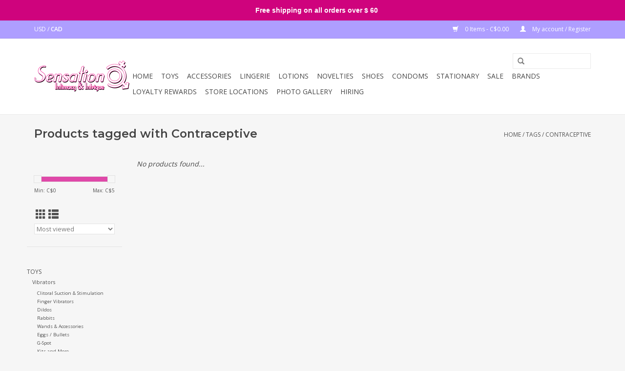

--- FILE ---
content_type: text/html;charset=utf-8
request_url: https://www.sensationo.ca/tags/contraceptive/
body_size: 8216
content:
<!DOCTYPE html>
<html lang="us">
  <head>
    <meta charset="utf-8"/>
<!-- [START] 'blocks/head.rain' -->
<!--

  (c) 2008-2026 Lightspeed Netherlands B.V.
  http://www.lightspeedhq.com
  Generated: 18-01-2026 @ 21:40:58

-->
<link rel="canonical" href="https://www.sensationo.ca/tags/contraceptive/"/>
<link rel="alternate" href="https://www.sensationo.ca/index.rss" type="application/rss+xml" title="New products"/>
<meta name="robots" content="noodp,noydir"/>
<meta property="og:url" content="https://www.sensationo.ca/tags/contraceptive/?source=facebook"/>
<meta property="og:site_name" content="SensationO"/>
<meta property="og:title" content="Contraceptive"/>
<meta property="og:description" content="Lingerie &amp; intimates shop. Catering to women, couples, and men, we offer a wide variety of lingerie, lotions, novelties, and adult toys, in an elegant and welco"/>
<!--[if lt IE 9]>
<script src="https://cdn.shoplightspeed.com/assets/html5shiv.js?2025-02-20"></script>
<![endif]-->
<!-- [END] 'blocks/head.rain' -->
    <title>Contraceptive - SensationO</title>
    <meta name="description" content="Lingerie &amp; intimates shop. Catering to women, couples, and men, we offer a wide variety of lingerie, lotions, novelties, and adult toys, in an elegant and welco" />
    <meta name="keywords" content="Contraceptive" />
    <meta http-equiv="X-UA-Compatible" content="IE=edge,chrome=1">
    <meta name="viewport" content="width=device-width, initial-scale=1.0">
    <meta name="apple-mobile-web-app-capable" content="yes">
    <meta name="apple-mobile-web-app-status-bar-style" content="black">

    <link rel="shortcut icon" href="https://cdn.shoplightspeed.com/shops/632028/themes/12313/assets/favicon.ico?20241216155057" type="image/x-icon" />
    <link href='//fonts.googleapis.com/css?family=Open%20Sans:400,300,600' rel='stylesheet' type='text/css'>
    <link href='//fonts.googleapis.com/css?family=Montserrat:400,300,600' rel='stylesheet' type='text/css'>
    <link rel="shortcut icon" href="https://cdn.shoplightspeed.com/shops/632028/themes/12313/assets/favicon.ico?20241216155057" type="image/x-icon" /> 
    <link rel="stylesheet" href="https://cdn.shoplightspeed.com/shops/632028/themes/12313/assets/bootstrap-min.css?20241216155057" />
    <link rel="stylesheet" href="https://cdn.shoplightspeed.com/shops/632028/themes/12313/assets/style.css?20241216155057" />    
    <link rel="stylesheet" href="https://cdn.shoplightspeed.com/shops/632028/themes/12313/assets/settings.css?20241216155057" />  
    <link rel="stylesheet" href="https://cdn.shoplightspeed.com/assets/gui-2-0.css?2025-02-20" />
    <link rel="stylesheet" href="https://cdn.shoplightspeed.com/assets/gui-responsive-2-0.css?2025-02-20" />   
    <link rel="stylesheet" href="https://cdn.shoplightspeed.com/shops/632028/themes/12313/assets/custom.css?20241216155057" />
        <link rel="stylesheet" href="https://cdn.shoplightspeed.com/shops/632028/themes/12313/assets/tutorial.css?20241216155057" />
        
	<script src="https://cdn.shoplightspeed.com/assets/jquery-1-9-1.js?2025-02-20"></script>
	<script src="https://cdn.shoplightspeed.com/assets/jquery-ui-1-10-1.js?2025-02-20"></script>

	<script type="text/javascript" src="https://cdn.shoplightspeed.com/shops/632028/themes/12313/assets/global.js?20241216155057"></script>
	<script type="text/javascript" src="https://cdn.shoplightspeed.com/shops/632028/themes/12313/assets/bootstrap-min.js?20241216155057"></script>
	<script type="text/javascript" src="https://cdn.shoplightspeed.com/shops/632028/themes/12313/assets/jcarousel.js?20241216155057"></script>
	<script type="text/javascript" src="https://cdn.shoplightspeed.com/assets/gui.js?2025-02-20"></script>
	<script type="text/javascript" src="https://cdn.shoplightspeed.com/assets/gui-responsive-2-0.js?2025-02-20"></script>

	<script type="text/javascript" src="https://cdn.shoplightspeed.com/shops/632028/themes/12313/assets/share42.js?20241216155057"></script> 
        
    <!--[if lt IE 9]>
    <link rel="stylesheet" href="https://cdn.shoplightspeed.com/shops/632028/themes/12313/assets/style-ie.css?20241216155057" />
    <![endif]-->
    <link rel="stylesheet" media="print" href="https://cdn.shoplightspeed.com/shops/632028/themes/12313/assets/print-min.css?20241216155057" />
  </head>
  <body class="tutorial--on">
    <header>
      <div class="topnav">
        <div class="container">
                    <div class="left">
                                    <div class="currencies">
                            <a href="https://www.sensationo.ca/session/currency/usd/"  title="usd">
                USD
              </a>
               /                             <a href="https://www.sensationo.ca/session/currency/cad/" class="active" title="cad">
                CAD
              </a>
                                        </div>
                      </div>
                    <div class="right">
            <a href="https://www.sensationo.ca/cart/" title="Cart" class="cart"> 
              <span class="glyphicon glyphicon-shopping-cart"></span>
              0 Items - C$0.00
            </a>
            <a href="https://www.sensationo.ca/account/" title="My account" class="my-account">
              <span class="glyphicon glyphicon-user"></span>
                            My account / Register
                          </a>
          </div>
        </div>
      </div>
      <div class="navigation container">
        <div class="align">
          <ul class="burger">
            <img src="https://cdn.shoplightspeed.com/shops/632028/themes/12313/assets/hamburger.png?20241206183724" width="32" height="32" alt="Menu">
          </ul>

                      <div class="vertical logo">
              <a href="https://www.sensationo.ca/" title="Intimacy &amp; Intrigue">
                <img src="https://cdn.shoplightspeed.com/shops/632028/themes/12313/v/32583/assets/logo.png?20200523023055" alt="Intimacy &amp; Intrigue" />
              </a>
            </div>
          
          <nav class="nonbounce desktop vertical">
            <form action="https://www.sensationo.ca/search/" method="get" id="formSearch">
              <input type="text" name="q" autocomplete="off"  value=""/>
              <span onclick="$('#formSearch').submit();" title="Search" class="glyphicon glyphicon-search"></span>
            </form>
            <ul>
              <li class="item home ">
                <a class="itemLink" href="https://www.sensationo.ca/">Home</a>
              </li>
                                          <li class="item sub">
                <a class="itemLink" href="https://www.sensationo.ca/toys/" title="TOYS">TOYS</a>
                                <span class="glyphicon glyphicon-play"></span>
                <ul class="subnav">
                                    <li class="subitem">
                    <a class="subitemLink" href="https://www.sensationo.ca/toys/vibrators/" title="Vibrators">Vibrators</a>
                                        <ul class="subnav">
                                            <li class="subitem">
                        <a class="subitemLink" href="https://www.sensationo.ca/toys/vibrators/clitoral-suction-stimulation/" title="Clitoral Suction &amp; Stimulation">Clitoral Suction &amp; Stimulation</a>
                      </li>
                                            <li class="subitem">
                        <a class="subitemLink" href="https://www.sensationo.ca/toys/vibrators/finger-vibrators/" title="Finger Vibrators">Finger Vibrators</a>
                      </li>
                                            <li class="subitem">
                        <a class="subitemLink" href="https://www.sensationo.ca/toys/vibrators/dildos/" title="Dildos">Dildos</a>
                      </li>
                                            <li class="subitem">
                        <a class="subitemLink" href="https://www.sensationo.ca/toys/vibrators/rabbits/" title="Rabbits">Rabbits</a>
                      </li>
                                            <li class="subitem">
                        <a class="subitemLink" href="https://www.sensationo.ca/toys/vibrators/wands-accessories/" title="Wands &amp; Accessories">Wands &amp; Accessories</a>
                      </li>
                                            <li class="subitem">
                        <a class="subitemLink" href="https://www.sensationo.ca/toys/vibrators/eggs-bullets/" title="Eggs / Bullets">Eggs / Bullets</a>
                      </li>
                                            <li class="subitem">
                        <a class="subitemLink" href="https://www.sensationo.ca/toys/vibrators/g-spot/" title="G-Spot">G-Spot</a>
                      </li>
                                            <li class="subitem">
                        <a class="subitemLink" href="https://www.sensationo.ca/toys/vibrators/kits-and-more/" title="Kits and More...">Kits and More...</a>
                      </li>
                                            <li class="subitem">
                        <a class="subitemLink" href="https://www.sensationo.ca/toys/vibrators/couples/" title="Couples">Couples</a>
                      </li>
                                          </ul>
                                      </li>
                                    <li class="subitem">
                    <a class="subitemLink" href="https://www.sensationo.ca/toys/mens/" title="Mens">Mens</a>
                                        <ul class="subnav">
                                            <li class="subitem">
                        <a class="subitemLink" href="https://www.sensationo.ca/toys/mens/pumps-accessories/" title="Pumps &amp; Accessories">Pumps &amp; Accessories</a>
                      </li>
                                            <li class="subitem">
                        <a class="subitemLink" href="https://www.sensationo.ca/toys/mens/rings-sleeves/" title="Rings &amp; Sleeves">Rings &amp; Sleeves</a>
                      </li>
                                            <li class="subitem">
                        <a class="subitemLink" href="https://www.sensationo.ca/toys/mens/strokers/" title="Strokers">Strokers</a>
                      </li>
                                            <li class="subitem">
                        <a class="subitemLink" href="https://www.sensationo.ca/toys/mens/sounds/" title="Sounds">Sounds</a>
                      </li>
                                            <li class="subitem">
                        <a class="subitemLink" href="https://www.sensationo.ca/toys/mens/sex-dolls/" title="Sex Dolls">Sex Dolls</a>
                      </li>
                                            <li class="subitem">
                        <a class="subitemLink" href="https://www.sensationo.ca/toys/mens/vibrators/" title="Vibrators">Vibrators</a>
                      </li>
                                          </ul>
                                      </li>
                                    <li class="subitem">
                    <a class="subitemLink" href="https://www.sensationo.ca/toys/womens/" title="Womens">Womens</a>
                                        <ul class="subnav">
                                            <li class="subitem">
                        <a class="subitemLink" href="https://www.sensationo.ca/toys/womens/dilators/" title="Dilators">Dilators</a>
                      </li>
                                            <li class="subitem">
                        <a class="subitemLink" href="https://www.sensationo.ca/toys/womens/pumps/" title="Pumps">Pumps</a>
                      </li>
                                            <li class="subitem">
                        <a class="subitemLink" href="https://www.sensationo.ca/toys/womens/kegel/" title="Kegel">Kegel</a>
                      </li>
                                          </ul>
                                      </li>
                                    <li class="subitem">
                    <a class="subitemLink" href="https://www.sensationo.ca/toys/fetish/" title="Fetish">Fetish</a>
                                        <ul class="subnav">
                                            <li class="subitem">
                        <a class="subitemLink" href="https://www.sensationo.ca/toys/fetish/cuffs/" title="Cuffs">Cuffs</a>
                      </li>
                                            <li class="subitem">
                        <a class="subitemLink" href="https://www.sensationo.ca/toys/fetish/whips-paddles/" title="Whips &amp; Paddles">Whips &amp; Paddles</a>
                      </li>
                                            <li class="subitem">
                        <a class="subitemLink" href="https://www.sensationo.ca/toys/fetish/masks/" title="Masks">Masks</a>
                      </li>
                                            <li class="subitem">
                        <a class="subitemLink" href="https://www.sensationo.ca/toys/fetish/gags/" title="Gags">Gags</a>
                      </li>
                                            <li class="subitem">
                        <a class="subitemLink" href="https://www.sensationo.ca/toys/fetish/chastity/" title="Chastity">Chastity</a>
                      </li>
                                            <li class="subitem">
                        <a class="subitemLink" href="https://www.sensationo.ca/toys/fetish/collars-leashes/" title="Collars &amp; Leashes">Collars &amp; Leashes</a>
                      </li>
                                            <li class="subitem">
                        <a class="subitemLink" href="https://www.sensationo.ca/toys/fetish/nipple/" title="Nipple">Nipple</a>
                      </li>
                                            <li class="subitem">
                        <a class="subitemLink" href="https://www.sensationo.ca/toys/fetish/kits/" title="Kits">Kits</a>
                      </li>
                                            <li class="subitem">
                        <a class="subitemLink" href="https://www.sensationo.ca/toys/fetish/restraints/" title="Restraints">Restraints</a>
                      </li>
                                            <li class="subitem">
                        <a class="subitemLink" href="https://www.sensationo.ca/toys/fetish/e-stim/" title="E-Stim">E-Stim</a>
                      </li>
                                            <li class="subitem">
                        <a class="subitemLink" href="https://www.sensationo.ca/toys/fetish/more/" title="More...">More...</a>
                      </li>
                                          </ul>
                                      </li>
                                    <li class="subitem">
                    <a class="subitemLink" href="https://www.sensationo.ca/toys/furniture/" title="Furniture">Furniture</a>
                                      </li>
                                    <li class="subitem">
                    <a class="subitemLink" href="https://www.sensationo.ca/toys/dildos/" title="Dildos">Dildos</a>
                                      </li>
                                    <li class="subitem">
                    <a class="subitemLink" href="https://www.sensationo.ca/toys/toy-storage/" title="Toy Storage">Toy Storage</a>
                                      </li>
                                    <li class="subitem">
                    <a class="subitemLink" href="https://www.sensationo.ca/toys/more/" title="More...">More...</a>
                                      </li>
                                    <li class="subitem">
                    <a class="subitemLink" href="https://www.sensationo.ca/toys/strap-ons/" title="Strap-ons">Strap-ons</a>
                                        <ul class="subnav">
                                            <li class="subitem">
                        <a class="subitemLink" href="https://www.sensationo.ca/toys/strap-ons/harnesses/" title="Harnesses">Harnesses</a>
                      </li>
                                            <li class="subitem">
                        <a class="subitemLink" href="https://www.sensationo.ca/toys/strap-ons/kits/" title="Kits">Kits</a>
                      </li>
                                            <li class="subitem">
                        <a class="subitemLink" href="https://www.sensationo.ca/toys/strap-ons/packers-packer-gear/" title="Packers / Packer Gear">Packers / Packer Gear</a>
                      </li>
                                            <li class="subitem">
                        <a class="subitemLink" href="https://www.sensationo.ca/toys/strap-ons/strapless/" title="Strapless">Strapless</a>
                      </li>
                                            <li class="subitem">
                        <a class="subitemLink" href="https://www.sensationo.ca/toys/strap-ons/hollow/" title="Hollow">Hollow</a>
                      </li>
                                          </ul>
                                      </li>
                                    <li class="subitem">
                    <a class="subitemLink" href="https://www.sensationo.ca/toys/kits/" title="Kits">Kits</a>
                                      </li>
                                  </ul>
                              </li>
                            <li class="item sub">
                <a class="itemLink" href="https://www.sensationo.ca/accessories/" title="ACCESSORIES">ACCESSORIES</a>
                                <span class="glyphicon glyphicon-play"></span>
                <ul class="subnav">
                                    <li class="subitem">
                    <a class="subitemLink" href="https://www.sensationo.ca/accessories/batteries/" title="Batteries">Batteries</a>
                                      </li>
                                    <li class="subitem">
                    <a class="subitemLink" href="https://www.sensationo.ca/accessories/chargers/" title="Chargers">Chargers</a>
                                      </li>
                                    <li class="subitem">
                    <a class="subitemLink" href="https://www.sensationo.ca/accessories/shavers/" title="Shavers">Shavers</a>
                                      </li>
                                    <li class="subitem">
                    <a class="subitemLink" href="https://www.sensationo.ca/accessories/menstrual-cup/" title="Menstrual Cup">Menstrual Cup</a>
                                      </li>
                                  </ul>
                              </li>
                            <li class="item sub">
                <a class="itemLink" href="https://www.sensationo.ca/lingerie/" title="LINGERIE">LINGERIE</a>
                                <span class="glyphicon glyphicon-play"></span>
                <ul class="subnav">
                                    <li class="subitem">
                    <a class="subitemLink" href="https://www.sensationo.ca/lingerie/womens/" title="Womens">Womens</a>
                                      </li>
                                    <li class="subitem">
                    <a class="subitemLink" href="https://www.sensationo.ca/lingerie/mens/" title="Mens">Mens</a>
                                      </li>
                                    <li class="subitem">
                    <a class="subitemLink" href="https://www.sensationo.ca/lingerie/plus-size/" title="Plus Size">Plus Size</a>
                                      </li>
                                    <li class="subitem">
                    <a class="subitemLink" href="https://www.sensationo.ca/lingerie/hosiery/" title="Hosiery">Hosiery</a>
                                      </li>
                                    <li class="subitem">
                    <a class="subitemLink" href="https://www.sensationo.ca/lingerie/wigs/" title="Wigs">Wigs</a>
                                      </li>
                                    <li class="subitem">
                    <a class="subitemLink" href="https://www.sensationo.ca/lingerie/costumes/" title="Costumes">Costumes</a>
                                      </li>
                                    <li class="subitem">
                    <a class="subitemLink" href="https://www.sensationo.ca/lingerie/wet-look/" title="Wet Look">Wet Look</a>
                                      </li>
                                    <li class="subitem">
                    <a class="subitemLink" href="https://www.sensationo.ca/lingerie/extras/" title="Extras...">Extras...</a>
                                      </li>
                                  </ul>
                              </li>
                            <li class="item sub">
                <a class="itemLink" href="https://www.sensationo.ca/lotions/" title="LOTIONS">LOTIONS</a>
                                <span class="glyphicon glyphicon-play"></span>
                <ul class="subnav">
                                    <li class="subitem">
                    <a class="subitemLink" href="https://www.sensationo.ca/lotions/massage/" title="Massage">Massage</a>
                                        <ul class="subnav">
                                            <li class="subitem">
                        <a class="subitemLink" href="https://www.sensationo.ca/lotions/massage/edible/" title="Edible">Edible</a>
                      </li>
                                            <li class="subitem">
                        <a class="subitemLink" href="https://www.sensationo.ca/lotions/massage/oil/" title="Oil">Oil</a>
                      </li>
                                            <li class="subitem">
                        <a class="subitemLink" href="https://www.sensationo.ca/lotions/massage/silicone/" title="Silicone">Silicone</a>
                      </li>
                                            <li class="subitem">
                        <a class="subitemLink" href="https://www.sensationo.ca/lotions/massage/cream/" title="Cream">Cream</a>
                      </li>
                                          </ul>
                                      </li>
                                    <li class="subitem">
                    <a class="subitemLink" href="https://www.sensationo.ca/lotions/bath/" title="Bath">Bath</a>
                                        <ul class="subnav">
                                            <li class="subitem">
                        <a class="subitemLink" href="https://www.sensationo.ca/lotions/bath/shaving-cream/" title="Shaving Cream">Shaving Cream</a>
                      </li>
                                            <li class="subitem">
                        <a class="subitemLink" href="https://www.sensationo.ca/lotions/bath/shampoo-conditioner/" title="Shampoo/Conditioner">Shampoo/Conditioner</a>
                      </li>
                                            <li class="subitem">
                        <a class="subitemLink" href="https://www.sensationo.ca/lotions/bath/gel-bath/" title="Gel Bath">Gel Bath</a>
                      </li>
                                            <li class="subitem">
                        <a class="subitemLink" href="https://www.sensationo.ca/lotions/bath/bath-bombs/" title="Bath Bombs">Bath Bombs</a>
                      </li>
                                            <li class="subitem">
                        <a class="subitemLink" href="https://www.sensationo.ca/lotions/bath/bath-oils-salts/" title="Bath Oils/Salts">Bath Oils/Salts</a>
                      </li>
                                            <li class="subitem">
                        <a class="subitemLink" href="https://www.sensationo.ca/lotions/bath/bubble-bath/" title="Bubble Bath">Bubble Bath</a>
                      </li>
                                            <li class="subitem">
                        <a class="subitemLink" href="https://www.sensationo.ca/lotions/bath/shower-bath-gel/" title="Shower/Bath Gel">Shower/Bath Gel</a>
                      </li>
                                            <li class="subitem">
                        <a class="subitemLink" href="https://www.sensationo.ca/lotions/bath/body-scrub/" title="Body Scrub">Body Scrub</a>
                      </li>
                                            <li class="subitem">
                        <a class="subitemLink" href="https://www.sensationo.ca/lotions/bath/body-oil/" title="Body oil">Body oil</a>
                      </li>
                                            <li class="subitem">
                        <a class="subitemLink" href="https://www.sensationo.ca/lotions/bath/perfume/" title="Perfume">Perfume</a>
                      </li>
                                          </ul>
                                      </li>
                                    <li class="subitem">
                    <a class="subitemLink" href="https://www.sensationo.ca/lotions/lubricant/" title="Lubricant">Lubricant</a>
                                        <ul class="subnav">
                                            <li class="subitem">
                        <a class="subitemLink" href="https://www.sensationo.ca/lotions/lubricant/silicone-based/" title="Silicone Based">Silicone Based</a>
                      </li>
                                            <li class="subitem">
                        <a class="subitemLink" href="https://www.sensationo.ca/lotions/lubricant/water-based/" title="Water Based">Water Based</a>
                      </li>
                                            <li class="subitem">
                        <a class="subitemLink" href="https://www.sensationo.ca/lotions/lubricant/hybrid/" title="Hybrid">Hybrid</a>
                      </li>
                                            <li class="subitem">
                        <a class="subitemLink" href="https://www.sensationo.ca/lotions/lubricant/flavored/" title="Flavored">Flavored</a>
                      </li>
                                            <li class="subitem">
                        <a class="subitemLink" href="https://www.sensationo.ca/lotions/lubricant/specialty/" title="Specialty">Specialty</a>
                      </li>
                                          </ul>
                                      </li>
                                    <li class="subitem">
                    <a class="subitemLink" href="https://www.sensationo.ca/lotions/enhancements/" title="Enhancements">Enhancements</a>
                                        <ul class="subnav">
                                            <li class="subitem">
                        <a class="subitemLink" href="https://www.sensationo.ca/lotions/enhancements/for-her/" title="For Her">For Her</a>
                      </li>
                                            <li class="subitem">
                        <a class="subitemLink" href="https://www.sensationo.ca/lotions/enhancements/for-him/" title="For Him">For Him</a>
                      </li>
                                            <li class="subitem">
                        <a class="subitemLink" href="https://www.sensationo.ca/lotions/enhancements/for-couples/" title="For Couples">For Couples</a>
                      </li>
                                          </ul>
                                      </li>
                                    <li class="subitem">
                    <a class="subitemLink" href="https://www.sensationo.ca/lotions/oral-pleasure/" title="Oral Pleasure">Oral Pleasure</a>
                                      </li>
                                    <li class="subitem">
                    <a class="subitemLink" href="https://www.sensationo.ca/lotions/candles/" title="Candles">Candles</a>
                                      </li>
                                    <li class="subitem">
                    <a class="subitemLink" href="https://www.sensationo.ca/lotions/anal/" title="Anal">Anal</a>
                                        <ul class="subnav">
                                            <li class="subitem">
                        <a class="subitemLink" href="https://www.sensationo.ca/lotions/anal/relaxers/" title="Relaxers">Relaxers</a>
                      </li>
                                            <li class="subitem">
                        <a class="subitemLink" href="https://www.sensationo.ca/lotions/anal/lubricants/" title="Lubricants">Lubricants</a>
                      </li>
                                            <li class="subitem">
                        <a class="subitemLink" href="https://www.sensationo.ca/lotions/anal/stimulant/" title="Stimulant">Stimulant</a>
                      </li>
                                          </ul>
                                      </li>
                                    <li class="subitem">
                    <a class="subitemLink" href="https://www.sensationo.ca/lotions/toy-cleaner/" title="Toy Cleaner">Toy Cleaner</a>
                                      </li>
                                    <li class="subitem">
                    <a class="subitemLink" href="https://www.sensationo.ca/lotions/body-paint/" title="Body Paint">Body Paint</a>
                                      </li>
                                    <li class="subitem">
                    <a class="subitemLink" href="https://www.sensationo.ca/lotions/kits/" title="Kits">Kits</a>
                                      </li>
                                    <li class="subitem">
                    <a class="subitemLink" href="https://www.sensationo.ca/lotions/powders/" title="Powders">Powders</a>
                                      </li>
                                    <li class="subitem">
                    <a class="subitemLink" href="https://www.sensationo.ca/lotions/body-lotions/" title="Body Lotions">Body Lotions</a>
                                      </li>
                                  </ul>
                              </li>
                            <li class="item sub">
                <a class="itemLink" href="https://www.sensationo.ca/novelties/" title="NOVELTIES">NOVELTIES</a>
                                <span class="glyphicon glyphicon-play"></span>
                <ul class="subnav">
                                    <li class="subitem">
                    <a class="subitemLink" href="https://www.sensationo.ca/novelties/bachelorette-bachelor/" title="Bachelorette/Bachelor">Bachelorette/Bachelor</a>
                                      </li>
                                    <li class="subitem">
                    <a class="subitemLink" href="https://www.sensationo.ca/novelties/blowup-dolls/" title="Blowup Dolls">Blowup Dolls</a>
                                      </li>
                                    <li class="subitem">
                    <a class="subitemLink" href="https://www.sensationo.ca/novelties/edible/" title="Edible">Edible</a>
                                      </li>
                                    <li class="subitem">
                    <a class="subitemLink" href="https://www.sensationo.ca/novelties/games/" title="Games">Games</a>
                                      </li>
                                    <li class="subitem">
                    <a class="subitemLink" href="https://www.sensationo.ca/novelties/novelties/" title="Novelties">Novelties</a>
                                      </li>
                                    <li class="subitem">
                    <a class="subitemLink" href="https://www.sensationo.ca/novelties/beverage-accessories/" title="Beverage Accessories">Beverage Accessories</a>
                                      </li>
                                    <li class="subitem">
                    <a class="subitemLink" href="https://www.sensationo.ca/novelties/baking-accessories/" title="Baking Accessories">Baking Accessories</a>
                                      </li>
                                    <li class="subitem">
                    <a class="subitemLink" href="https://www.sensationo.ca/novelties/beauty/" title="Beauty">Beauty</a>
                                      </li>
                                  </ul>
                              </li>
                            <li class="item">
                <a class="itemLink" href="https://www.sensationo.ca/shoes/" title="SHOES">SHOES</a>
                              </li>
                            <li class="item">
                <a class="itemLink" href="https://www.sensationo.ca/condoms/" title="CONDOMS">CONDOMS</a>
                              </li>
                            <li class="item sub">
                <a class="itemLink" href="https://www.sensationo.ca/stationary/" title="STATIONARY">STATIONARY</a>
                                <span class="glyphicon glyphicon-play"></span>
                <ul class="subnav">
                                    <li class="subitem">
                    <a class="subitemLink" href="https://www.sensationo.ca/stationary/coloring-books/" title="Coloring Books">Coloring Books</a>
                                      </li>
                                    <li class="subitem">
                    <a class="subitemLink" href="https://www.sensationo.ca/stationary/greeting-cards/" title="Greeting Cards">Greeting Cards</a>
                                      </li>
                                    <li class="subitem">
                    <a class="subitemLink" href="https://www.sensationo.ca/stationary/gift-bags/" title="Gift Bags">Gift Bags</a>
                                      </li>
                                    <li class="subitem">
                    <a class="subitemLink" href="https://www.sensationo.ca/stationary/wrapping-paper/" title="Wrapping Paper">Wrapping Paper</a>
                                      </li>
                                    <li class="subitem">
                    <a class="subitemLink" href="https://www.sensationo.ca/stationary/vouchers/" title="Vouchers">Vouchers</a>
                                      </li>
                                    <li class="subitem">
                    <a class="subitemLink" href="https://www.sensationo.ca/stationary/scratch-cards/" title="Scratch Cards">Scratch Cards</a>
                                      </li>
                                    <li class="subitem">
                    <a class="subitemLink" href="https://www.sensationo.ca/stationary/books/" title="Books">Books</a>
                                      </li>
                                    <li class="subitem">
                    <a class="subitemLink" href="https://www.sensationo.ca/stationary/calendars/" title="Calendars">Calendars</a>
                                      </li>
                                  </ul>
                              </li>
                            <li class="item">
                <a class="itemLink" href="https://www.sensationo.ca/sale/" title="Sale">Sale</a>
                              </li>
                                                                      <li class="footerbrands item"><a class="itemLink" href="https://www.sensationo.ca/brands/" title="Brands">Brands</a></li>
                                                        <li class="item"><a class="itemLink" href="https://www.sensationo.ca/loyalty/" title="Loyalty Rewards" target="_blank">Loyalty Rewards</a></li>
  						              <li class="item"><a class="itemLink" href="https://www.sensationo.ca/service/store-locations" title="Store Locations">Store Locations</a></li>
  						              <li class="item"><a class="itemLink" href="https://www.sensationo.ca/service/photo-gallery/" title="Photo Gallery">Photo Gallery</a></li>
  						              <li class="item"><a class="itemLink" href="https://www.sensationo.ca/service/hiring/" title="Hiring">Hiring</a></li>
  						            </ul>
            <span class="glyphicon glyphicon-remove"></span>  
          </nav>
        </div>
      </div>
    </header>
    
    <div class="wrapper">
      <div class="container content">
                <div class="page-title row">
  <div class="col-sm-6 col-md-6">
    <h1>Products tagged with Contraceptive</h1>
  </div>
  <div class="col-sm-6 col-md-6 breadcrumbs text-right">
    <a href="https://www.sensationo.ca/" title="Home">Home</a>
    
        / <a href="https://www.sensationo.ca/tags/">Tags</a>
        / <a href="https://www.sensationo.ca/tags/contraceptive/">Contraceptive</a>
      </div>  
  </div>
<div class="products row">
  <div class="col-md-2 sidebar ">
    <div class="row sort">
      <form action="https://www.sensationo.ca/tags/contraceptive/" method="get" id="filter_form" class="col-xs-12 col-sm-12">
        <input type="hidden" name="mode" value="grid" id="filter_form_mode" />
        <input type="hidden" name="limit" value="24" id="filter_form_limit" />
        <input type="hidden" name="sort" value="popular" id="filter_form_sort" />
        <input type="hidden" name="max" value="5" id="filter_form_max" />
        <input type="hidden" name="min" value="0" id="filter_form_min" />
        
        <div class="price-filter">
          <div class="sidebar-filter-slider">
            <div id="collection-filter-price"></div>
          </div>
          <div class="price-filter-range clear">
            <div class="min">Min: C$<span>0</span></div>
            <div class="max">Max: C$<span>5</span></div>
          </div>
        </div>
          <div class="modes hidden-xs hidden-sm">
          <a href="?mode=grid"><i class="glyphicon glyphicon-th"></i></a>
          <a href="?mode=list"><i class="glyphicon glyphicon-th-list"></i></a>
          </div>  
        <select name="sort" onchange="$('#formSortModeLimit').submit();">
                    <option value="popular" selected="selected">Most viewed</option>
                    <option value="newest">Newest products</option>
                    <option value="lowest">Lowest price</option>
                    <option value="highest">Highest price</option>
                    <option value="asc">Name ascending</option>
                    <option value="desc">Name descending</option>
                  </select>        
                
                
      </form>
    </div>
     
  <div class="row">
   <ul>
        <li class="item">
     <a class="itemLink " href="https://www.sensationo.ca/toys/" title="TOYS">TOYS</a>
            <ul class="subnav">
                <li class="subitem">
        	<a class="subitemLink " href="https://www.sensationo.ca/toys/vibrators/" title="Vibrators">Vibrators</a>
         		            <ul class="subnav">
             	               <li class="subitem">
                 <a class="subitemLink" href="https://www.sensationo.ca/toys/vibrators/clitoral-suction-stimulation/" title="Clitoral Suction &amp; Stimulation">Clitoral Suction &amp; Stimulation</a>
               </li>
            	               <li class="subitem">
                 <a class="subitemLink" href="https://www.sensationo.ca/toys/vibrators/finger-vibrators/" title="Finger Vibrators">Finger Vibrators</a>
               </li>
            	               <li class="subitem">
                 <a class="subitemLink" href="https://www.sensationo.ca/toys/vibrators/dildos/" title="Dildos">Dildos</a>
               </li>
            	               <li class="subitem">
                 <a class="subitemLink" href="https://www.sensationo.ca/toys/vibrators/rabbits/" title="Rabbits">Rabbits</a>
               </li>
            	               <li class="subitem">
                 <a class="subitemLink" href="https://www.sensationo.ca/toys/vibrators/wands-accessories/" title="Wands &amp; Accessories">Wands &amp; Accessories</a>
               </li>
            	               <li class="subitem">
                 <a class="subitemLink" href="https://www.sensationo.ca/toys/vibrators/eggs-bullets/" title="Eggs / Bullets">Eggs / Bullets</a>
               </li>
            	               <li class="subitem">
                 <a class="subitemLink" href="https://www.sensationo.ca/toys/vibrators/g-spot/" title="G-Spot">G-Spot</a>
               </li>
            	               <li class="subitem">
                 <a class="subitemLink" href="https://www.sensationo.ca/toys/vibrators/kits-and-more/" title="Kits and More...">Kits and More...</a>
               </li>
            	               <li class="subitem">
                 <a class="subitemLink" href="https://www.sensationo.ca/toys/vibrators/couples/" title="Couples">Couples</a>
               </li>
            	            </ul>
                    </li>
                <li class="subitem">
        	<a class="subitemLink " href="https://www.sensationo.ca/toys/mens/" title="Mens">Mens</a>
         		            <ul class="subnav">
             	               <li class="subitem">
                 <a class="subitemLink" href="https://www.sensationo.ca/toys/mens/pumps-accessories/" title="Pumps &amp; Accessories">Pumps &amp; Accessories</a>
               </li>
            	               <li class="subitem">
                 <a class="subitemLink" href="https://www.sensationo.ca/toys/mens/rings-sleeves/" title="Rings &amp; Sleeves">Rings &amp; Sleeves</a>
               </li>
            	               <li class="subitem">
                 <a class="subitemLink" href="https://www.sensationo.ca/toys/mens/strokers/" title="Strokers">Strokers</a>
               </li>
            	               <li class="subitem">
                 <a class="subitemLink" href="https://www.sensationo.ca/toys/mens/sounds/" title="Sounds">Sounds</a>
               </li>
            	               <li class="subitem">
                 <a class="subitemLink" href="https://www.sensationo.ca/toys/mens/sex-dolls/" title="Sex Dolls">Sex Dolls</a>
               </li>
            	               <li class="subitem">
                 <a class="subitemLink" href="https://www.sensationo.ca/toys/mens/vibrators/" title="Vibrators">Vibrators</a>
               </li>
            	            </ul>
                    </li>
                <li class="subitem">
        	<a class="subitemLink " href="https://www.sensationo.ca/toys/womens/" title="Womens">Womens</a>
         		            <ul class="subnav">
             	               <li class="subitem">
                 <a class="subitemLink" href="https://www.sensationo.ca/toys/womens/dilators/" title="Dilators">Dilators</a>
               </li>
            	               <li class="subitem">
                 <a class="subitemLink" href="https://www.sensationo.ca/toys/womens/pumps/" title="Pumps">Pumps</a>
               </li>
            	               <li class="subitem">
                 <a class="subitemLink" href="https://www.sensationo.ca/toys/womens/kegel/" title="Kegel">Kegel</a>
               </li>
            	            </ul>
                    </li>
                <li class="subitem">
        	<a class="subitemLink " href="https://www.sensationo.ca/toys/fetish/" title="Fetish">Fetish</a>
         		            <ul class="subnav">
             	               <li class="subitem">
                 <a class="subitemLink" href="https://www.sensationo.ca/toys/fetish/cuffs/" title="Cuffs">Cuffs</a>
               </li>
            	               <li class="subitem">
                 <a class="subitemLink" href="https://www.sensationo.ca/toys/fetish/whips-paddles/" title="Whips &amp; Paddles">Whips &amp; Paddles</a>
               </li>
            	               <li class="subitem">
                 <a class="subitemLink" href="https://www.sensationo.ca/toys/fetish/masks/" title="Masks">Masks</a>
               </li>
            	               <li class="subitem">
                 <a class="subitemLink" href="https://www.sensationo.ca/toys/fetish/gags/" title="Gags">Gags</a>
               </li>
            	               <li class="subitem">
                 <a class="subitemLink" href="https://www.sensationo.ca/toys/fetish/chastity/" title="Chastity">Chastity</a>
               </li>
            	               <li class="subitem">
                 <a class="subitemLink" href="https://www.sensationo.ca/toys/fetish/collars-leashes/" title="Collars &amp; Leashes">Collars &amp; Leashes</a>
               </li>
            	               <li class="subitem">
                 <a class="subitemLink" href="https://www.sensationo.ca/toys/fetish/nipple/" title="Nipple">Nipple</a>
               </li>
            	               <li class="subitem">
                 <a class="subitemLink" href="https://www.sensationo.ca/toys/fetish/kits/" title="Kits">Kits</a>
               </li>
            	               <li class="subitem">
                 <a class="subitemLink" href="https://www.sensationo.ca/toys/fetish/restraints/" title="Restraints">Restraints</a>
               </li>
            	               <li class="subitem">
                 <a class="subitemLink" href="https://www.sensationo.ca/toys/fetish/e-stim/" title="E-Stim">E-Stim</a>
               </li>
            	               <li class="subitem">
                 <a class="subitemLink" href="https://www.sensationo.ca/toys/fetish/more/" title="More...">More...</a>
               </li>
            	            </ul>
                    </li>
                <li class="subitem">
        	<a class="subitemLink " href="https://www.sensationo.ca/toys/furniture/" title="Furniture">Furniture</a>
         		        </li>
                <li class="subitem">
        	<a class="subitemLink " href="https://www.sensationo.ca/toys/dildos/" title="Dildos">Dildos</a>
         		        </li>
                <li class="subitem">
        	<a class="subitemLink " href="https://www.sensationo.ca/toys/toy-storage/" title="Toy Storage">Toy Storage</a>
         		        </li>
                <li class="subitem">
        	<a class="subitemLink " href="https://www.sensationo.ca/toys/more/" title="More...">More...</a>
         		        </li>
                <li class="subitem">
        	<a class="subitemLink " href="https://www.sensationo.ca/toys/strap-ons/" title="Strap-ons">Strap-ons</a>
         		            <ul class="subnav">
             	               <li class="subitem">
                 <a class="subitemLink" href="https://www.sensationo.ca/toys/strap-ons/harnesses/" title="Harnesses">Harnesses</a>
               </li>
            	               <li class="subitem">
                 <a class="subitemLink" href="https://www.sensationo.ca/toys/strap-ons/kits/" title="Kits">Kits</a>
               </li>
            	               <li class="subitem">
                 <a class="subitemLink" href="https://www.sensationo.ca/toys/strap-ons/packers-packer-gear/" title="Packers / Packer Gear">Packers / Packer Gear</a>
               </li>
            	               <li class="subitem">
                 <a class="subitemLink" href="https://www.sensationo.ca/toys/strap-ons/strapless/" title="Strapless">Strapless</a>
               </li>
            	               <li class="subitem">
                 <a class="subitemLink" href="https://www.sensationo.ca/toys/strap-ons/hollow/" title="Hollow">Hollow</a>
               </li>
            	            </ul>
                    </li>
                <li class="subitem">
        	<a class="subitemLink " href="https://www.sensationo.ca/toys/kits/" title="Kits">Kits</a>
         		        </li>
              </ul>
          </li>
        <li class="item">
     <a class="itemLink " href="https://www.sensationo.ca/accessories/" title="ACCESSORIES">ACCESSORIES</a>
            <ul class="subnav">
                <li class="subitem">
        	<a class="subitemLink " href="https://www.sensationo.ca/accessories/batteries/" title="Batteries">Batteries</a>
         		        </li>
                <li class="subitem">
        	<a class="subitemLink " href="https://www.sensationo.ca/accessories/chargers/" title="Chargers">Chargers</a>
         		        </li>
                <li class="subitem">
        	<a class="subitemLink " href="https://www.sensationo.ca/accessories/shavers/" title="Shavers">Shavers</a>
         		        </li>
                <li class="subitem">
        	<a class="subitemLink " href="https://www.sensationo.ca/accessories/menstrual-cup/" title="Menstrual Cup">Menstrual Cup</a>
         		        </li>
              </ul>
          </li>
        <li class="item">
     <a class="itemLink " href="https://www.sensationo.ca/lingerie/" title="LINGERIE">LINGERIE</a>
            <ul class="subnav">
                <li class="subitem">
        	<a class="subitemLink " href="https://www.sensationo.ca/lingerie/womens/" title="Womens">Womens</a>
         		        </li>
                <li class="subitem">
        	<a class="subitemLink " href="https://www.sensationo.ca/lingerie/mens/" title="Mens">Mens</a>
         		        </li>
                <li class="subitem">
        	<a class="subitemLink " href="https://www.sensationo.ca/lingerie/plus-size/" title="Plus Size">Plus Size</a>
         		        </li>
                <li class="subitem">
        	<a class="subitemLink " href="https://www.sensationo.ca/lingerie/hosiery/" title="Hosiery">Hosiery</a>
         		        </li>
                <li class="subitem">
        	<a class="subitemLink " href="https://www.sensationo.ca/lingerie/wigs/" title="Wigs">Wigs</a>
         		        </li>
                <li class="subitem">
        	<a class="subitemLink " href="https://www.sensationo.ca/lingerie/costumes/" title="Costumes">Costumes</a>
         		        </li>
                <li class="subitem">
        	<a class="subitemLink " href="https://www.sensationo.ca/lingerie/wet-look/" title="Wet Look">Wet Look</a>
         		        </li>
                <li class="subitem">
        	<a class="subitemLink " href="https://www.sensationo.ca/lingerie/extras/" title="Extras...">Extras...</a>
         		        </li>
              </ul>
          </li>
        <li class="item">
     <a class="itemLink " href="https://www.sensationo.ca/lotions/" title="LOTIONS">LOTIONS</a>
            <ul class="subnav">
                <li class="subitem">
        	<a class="subitemLink " href="https://www.sensationo.ca/lotions/massage/" title="Massage">Massage</a>
         		            <ul class="subnav">
             	               <li class="subitem">
                 <a class="subitemLink" href="https://www.sensationo.ca/lotions/massage/edible/" title="Edible">Edible</a>
               </li>
            	               <li class="subitem">
                 <a class="subitemLink" href="https://www.sensationo.ca/lotions/massage/oil/" title="Oil">Oil</a>
               </li>
            	               <li class="subitem">
                 <a class="subitemLink" href="https://www.sensationo.ca/lotions/massage/silicone/" title="Silicone">Silicone</a>
               </li>
            	               <li class="subitem">
                 <a class="subitemLink" href="https://www.sensationo.ca/lotions/massage/cream/" title="Cream">Cream</a>
               </li>
            	            </ul>
                    </li>
                <li class="subitem">
        	<a class="subitemLink " href="https://www.sensationo.ca/lotions/bath/" title="Bath">Bath</a>
         		            <ul class="subnav">
             	               <li class="subitem">
                 <a class="subitemLink" href="https://www.sensationo.ca/lotions/bath/shaving-cream/" title="Shaving Cream">Shaving Cream</a>
               </li>
            	               <li class="subitem">
                 <a class="subitemLink" href="https://www.sensationo.ca/lotions/bath/shampoo-conditioner/" title="Shampoo/Conditioner">Shampoo/Conditioner</a>
               </li>
            	               <li class="subitem">
                 <a class="subitemLink" href="https://www.sensationo.ca/lotions/bath/gel-bath/" title="Gel Bath">Gel Bath</a>
               </li>
            	               <li class="subitem">
                 <a class="subitemLink" href="https://www.sensationo.ca/lotions/bath/bath-bombs/" title="Bath Bombs">Bath Bombs</a>
               </li>
            	               <li class="subitem">
                 <a class="subitemLink" href="https://www.sensationo.ca/lotions/bath/bath-oils-salts/" title="Bath Oils/Salts">Bath Oils/Salts</a>
               </li>
            	               <li class="subitem">
                 <a class="subitemLink" href="https://www.sensationo.ca/lotions/bath/bubble-bath/" title="Bubble Bath">Bubble Bath</a>
               </li>
            	               <li class="subitem">
                 <a class="subitemLink" href="https://www.sensationo.ca/lotions/bath/shower-bath-gel/" title="Shower/Bath Gel">Shower/Bath Gel</a>
               </li>
            	               <li class="subitem">
                 <a class="subitemLink" href="https://www.sensationo.ca/lotions/bath/body-scrub/" title="Body Scrub">Body Scrub</a>
               </li>
            	               <li class="subitem">
                 <a class="subitemLink" href="https://www.sensationo.ca/lotions/bath/body-oil/" title="Body oil">Body oil</a>
               </li>
            	               <li class="subitem">
                 <a class="subitemLink" href="https://www.sensationo.ca/lotions/bath/perfume/" title="Perfume">Perfume</a>
               </li>
            	            </ul>
                    </li>
                <li class="subitem">
        	<a class="subitemLink " href="https://www.sensationo.ca/lotions/lubricant/" title="Lubricant">Lubricant</a>
         		            <ul class="subnav">
             	               <li class="subitem">
                 <a class="subitemLink" href="https://www.sensationo.ca/lotions/lubricant/silicone-based/" title="Silicone Based">Silicone Based</a>
               </li>
            	               <li class="subitem">
                 <a class="subitemLink" href="https://www.sensationo.ca/lotions/lubricant/water-based/" title="Water Based">Water Based</a>
               </li>
            	               <li class="subitem">
                 <a class="subitemLink" href="https://www.sensationo.ca/lotions/lubricant/hybrid/" title="Hybrid">Hybrid</a>
               </li>
            	               <li class="subitem">
                 <a class="subitemLink" href="https://www.sensationo.ca/lotions/lubricant/flavored/" title="Flavored">Flavored</a>
               </li>
            	               <li class="subitem">
                 <a class="subitemLink" href="https://www.sensationo.ca/lotions/lubricant/specialty/" title="Specialty">Specialty</a>
               </li>
            	            </ul>
                    </li>
                <li class="subitem">
        	<a class="subitemLink " href="https://www.sensationo.ca/lotions/enhancements/" title="Enhancements">Enhancements</a>
         		            <ul class="subnav">
             	               <li class="subitem">
                 <a class="subitemLink" href="https://www.sensationo.ca/lotions/enhancements/for-her/" title="For Her">For Her</a>
               </li>
            	               <li class="subitem">
                 <a class="subitemLink" href="https://www.sensationo.ca/lotions/enhancements/for-him/" title="For Him">For Him</a>
               </li>
            	               <li class="subitem">
                 <a class="subitemLink" href="https://www.sensationo.ca/lotions/enhancements/for-couples/" title="For Couples">For Couples</a>
               </li>
            	            </ul>
                    </li>
                <li class="subitem">
        	<a class="subitemLink " href="https://www.sensationo.ca/lotions/oral-pleasure/" title="Oral Pleasure">Oral Pleasure</a>
         		        </li>
                <li class="subitem">
        	<a class="subitemLink " href="https://www.sensationo.ca/lotions/candles/" title="Candles">Candles</a>
         		        </li>
                <li class="subitem">
        	<a class="subitemLink " href="https://www.sensationo.ca/lotions/anal/" title="Anal">Anal</a>
         		            <ul class="subnav">
             	               <li class="subitem">
                 <a class="subitemLink" href="https://www.sensationo.ca/lotions/anal/relaxers/" title="Relaxers">Relaxers</a>
               </li>
            	               <li class="subitem">
                 <a class="subitemLink" href="https://www.sensationo.ca/lotions/anal/lubricants/" title="Lubricants">Lubricants</a>
               </li>
            	               <li class="subitem">
                 <a class="subitemLink" href="https://www.sensationo.ca/lotions/anal/stimulant/" title="Stimulant">Stimulant</a>
               </li>
            	            </ul>
                    </li>
                <li class="subitem">
        	<a class="subitemLink " href="https://www.sensationo.ca/lotions/toy-cleaner/" title="Toy Cleaner">Toy Cleaner</a>
         		        </li>
                <li class="subitem">
        	<a class="subitemLink " href="https://www.sensationo.ca/lotions/body-paint/" title="Body Paint">Body Paint</a>
         		        </li>
                <li class="subitem">
        	<a class="subitemLink " href="https://www.sensationo.ca/lotions/kits/" title="Kits">Kits</a>
         		        </li>
                <li class="subitem">
        	<a class="subitemLink " href="https://www.sensationo.ca/lotions/powders/" title="Powders">Powders</a>
         		        </li>
                <li class="subitem">
        	<a class="subitemLink " href="https://www.sensationo.ca/lotions/body-lotions/" title="Body Lotions">Body Lotions</a>
         		        </li>
              </ul>
          </li>
        <li class="item">
     <a class="itemLink " href="https://www.sensationo.ca/novelties/" title="NOVELTIES">NOVELTIES</a>
            <ul class="subnav">
                <li class="subitem">
        	<a class="subitemLink " href="https://www.sensationo.ca/novelties/bachelorette-bachelor/" title="Bachelorette/Bachelor">Bachelorette/Bachelor</a>
         		        </li>
                <li class="subitem">
        	<a class="subitemLink " href="https://www.sensationo.ca/novelties/blowup-dolls/" title="Blowup Dolls">Blowup Dolls</a>
         		        </li>
                <li class="subitem">
        	<a class="subitemLink " href="https://www.sensationo.ca/novelties/edible/" title="Edible">Edible</a>
         		        </li>
                <li class="subitem">
        	<a class="subitemLink " href="https://www.sensationo.ca/novelties/games/" title="Games">Games</a>
         		        </li>
                <li class="subitem">
        	<a class="subitemLink " href="https://www.sensationo.ca/novelties/novelties/" title="Novelties">Novelties</a>
         		        </li>
                <li class="subitem">
        	<a class="subitemLink " href="https://www.sensationo.ca/novelties/beverage-accessories/" title="Beverage Accessories">Beverage Accessories</a>
         		        </li>
                <li class="subitem">
        	<a class="subitemLink " href="https://www.sensationo.ca/novelties/baking-accessories/" title="Baking Accessories">Baking Accessories</a>
         		        </li>
                <li class="subitem">
        	<a class="subitemLink " href="https://www.sensationo.ca/novelties/beauty/" title="Beauty">Beauty</a>
         		        </li>
              </ul>
          </li>
        <li class="item">
     <a class="itemLink " href="https://www.sensationo.ca/shoes/" title="SHOES">SHOES</a>
          </li>
        <li class="item">
     <a class="itemLink " href="https://www.sensationo.ca/condoms/" title="CONDOMS">CONDOMS</a>
          </li>
        <li class="item">
     <a class="itemLink " href="https://www.sensationo.ca/stationary/" title="STATIONARY">STATIONARY</a>
            <ul class="subnav">
                <li class="subitem">
        	<a class="subitemLink " href="https://www.sensationo.ca/stationary/coloring-books/" title="Coloring Books">Coloring Books</a>
         		        </li>
                <li class="subitem">
        	<a class="subitemLink " href="https://www.sensationo.ca/stationary/greeting-cards/" title="Greeting Cards">Greeting Cards</a>
         		        </li>
                <li class="subitem">
        	<a class="subitemLink " href="https://www.sensationo.ca/stationary/gift-bags/" title="Gift Bags">Gift Bags</a>
         		        </li>
                <li class="subitem">
        	<a class="subitemLink " href="https://www.sensationo.ca/stationary/wrapping-paper/" title="Wrapping Paper">Wrapping Paper</a>
         		        </li>
                <li class="subitem">
        	<a class="subitemLink " href="https://www.sensationo.ca/stationary/vouchers/" title="Vouchers">Vouchers</a>
         		        </li>
                <li class="subitem">
        	<a class="subitemLink " href="https://www.sensationo.ca/stationary/scratch-cards/" title="Scratch Cards">Scratch Cards</a>
         		        </li>
                <li class="subitem">
        	<a class="subitemLink " href="https://www.sensationo.ca/stationary/books/" title="Books">Books</a>
         		        </li>
                <li class="subitem">
        	<a class="subitemLink " href="https://www.sensationo.ca/stationary/calendars/" title="Calendars">Calendars</a>
         		        </li>
              </ul>
          </li>
        <li class="item">
     <a class="itemLink " href="https://www.sensationo.ca/sale/" title="Sale">Sale</a>
          </li>
       </ul>
	</div>
      </div>
  <div class="col-sm-12 col-md-10">
     
        <div class="no-products-found">No products found...</div>
      
  </div>
</div>


<script type="text/javascript">
  $(function(){
    $('#filter_form input, #filter_form select').change(function(){
      $(this).closest('form').submit();
    });
    
    $("#collection-filter-price").slider({
      range: true,
      min: 0,
      max: 5,
      values: [0, 5],
      step: 1,
      slide: function( event, ui){
    $('.sidebar-filter-range .min span').html(ui.values[0]);
    $('.sidebar-filter-range .max span').html(ui.values[1]);
    
    $('#filter_form_min').val(ui.values[0]);
    $('#filter_form_max').val(ui.values[1]);
  },
    stop: function(event, ui){
    $('#filter_form').submit();
  }
    });
  });
</script>      </div>
      
      <footer>
        <hr class="full-width" />
        <div class="container">
          <div class="social row">
                        <div class="newsletter col-xs-12 col-sm-7 col-md-7">
              <span class="title">Sign up for our newsletter:</span>
              <form id="formNewsletter" action="https://www.sensationo.ca/account/newsletter/" method="post">
                <input type="hidden" name="key" value="dfce981fc28c533fb52adf9dd0fc88dc" />
                <input type="text" name="email" id="formNewsletterEmail" value="" placeholder="E-mail"/>
                <a class="btn glyphicon glyphicon-send" href="#" onclick="$('#formNewsletter').submit(); return false;" title="Subscribe" ><span>Subscribe</span></a>
              </form>
            </div>
            
                        <div class="social-media col-xs-12 col-md-12  col-sm-5 col-md-5 text-right tutorial__hover">
              <div class="inline-block relative">
                <a href="https://www.facebook.com/SensationOMoncton/" class="social-icon facebook" target="_blank"></a>                                                                                                                
                                  <div class="absolute top-0 right-0 left-0 bottom-0 text-center tutorial__fade tutorial__fade-center--dark tutorial__social hidden-xs">
                    <a href="/admin/auth/login?redirect=themes/12313/editor/#section-10-social" class="p1 block hightlight-color tutorial__background border tutorial__border-color tutorial__add-button tutorial__border-radius" target="_blank">
                      <i class="glyphicon glyphicon-plus-sign tutorial__add-button-icon"></i><span class="bold tutorial__add-button-text">Set up Social Media</span>
                    </a>
                  </div>
                              </div>
            </div>
                      </div>
          <hr class="full-width" />
          <div class="links row">
            <div class="col-xs-12 col-sm-3 col-md-3">
                <label class="footercollapse" for="_1">
                  <strong>Customer service</strong>
                  <span class="glyphicon glyphicon-chevron-down hidden-sm hidden-md hidden-lg"></span></label>
                    <input class="footercollapse_input hidden-md hidden-lg hidden-sm" id="_1" type="checkbox">
                    <div class="list">
  
                  <ul class="no-underline no-list-style">
                                                <li><a href="https://www.sensationo.ca/service/about/" title="About us" >About us</a>
                        </li>
                                                <li><a href="https://www.sensationo.ca/service/general-terms-conditions/" title="General Terms &amp; Conditions" >General Terms &amp; Conditions</a>
                        </li>
                                                <li><a href="https://www.sensationo.ca/service/disclaimer/" title="Disclaimer" >Disclaimer</a>
                        </li>
                                                <li><a href="https://www.sensationo.ca/service/privacy-policy/" title="Privacy policy" >Privacy policy</a>
                        </li>
                                                <li><a href="https://www.sensationo.ca/service/payment-methods/" title="Payment Methods" >Payment Methods</a>
                        </li>
                                                <li><a href="https://www.sensationo.ca/service/shipping-returns/" title="Shipping &amp; Returns" >Shipping &amp; Returns</a>
                        </li>
                                                <li><a href="https://www.sensationo.ca/service/" title="Customer support" >Customer support</a>
                        </li>
                                                <li><a href="https://www.sensationo.ca/sitemap/" title="Sitemap" >Sitemap</a>
                        </li>
                                                <li><a href="https://www.sensationo.ca/service/newsletter-terms-conditions/" title="Newsletter terms &amp; conditions" >Newsletter terms &amp; conditions</a>
                        </li>
                                                <li><a href="https://www.sensationo.ca/service/store-locations/" title="Store Locations" >Store Locations</a>
                        </li>
                                                <li><a href="https://www.sensationo.ca/service/refund-and-return-policies/" title="Refund &amp; Return Policies" >Refund &amp; Return Policies</a>
                        </li>
                                            </ul>
                  </div> 
             
            </div>     
       
            
            <div class="col-xs-12 col-sm-3 col-md-3">
          <label class="footercollapse" for="_2">
                  <strong>Products</strong>
                  <span class="glyphicon glyphicon-chevron-down hidden-sm hidden-md hidden-lg"></span></label>
                    <input class="footercollapse_input hidden-md hidden-lg hidden-sm" id="_2" type="checkbox">
                    <div class="list">
              <ul>
                <li><a href="https://www.sensationo.ca/collection/" title="All products">All products</a></li>
                <li><a href="https://www.sensationo.ca/collection/?sort=newest" title="New products">New products</a></li>
                <li><a href="https://www.sensationo.ca/collection/offers/" title="Offers">Offers</a></li>
                <li><a href="https://www.sensationo.ca/brands/" title="Brands">Brands</a></li>                <li><a href="https://www.sensationo.ca/tags/" title="Tags">Tags</a></li>                <li><a href="https://www.sensationo.ca/index.rss" title="RSS feed">RSS feed</a></li>
              </ul>
            </div>
            </div>
            
            <div class="col-xs-12 col-sm-3 col-md-3">
              <label class="footercollapse" for="_3">
                  <strong>
                                My account
                              </strong>
                  <span class="glyphicon glyphicon-chevron-down hidden-sm hidden-md hidden-lg"></span></label>
                    <input class="footercollapse_input hidden-md hidden-lg hidden-sm" id="_3" type="checkbox">
                    <div class="list">
            
           
              <ul>
                                <li><a href="https://www.sensationo.ca/account/" title="Register">Register</a></li>
                                <li><a href="https://www.sensationo.ca/account/orders/" title="My orders">My orders</a></li>
                                                <li><a href="https://www.sensationo.ca/account/wishlist/" title="My wishlist">My wishlist</a></li>
                                              </ul>
            </div>
            </div>
            <div class="col-xs-12 col-sm-3 col-md-3">
                 <label class="footercollapse" for="_4">
                  <strong>SensationO </strong>
                  <span class="glyphicon glyphicon-chevron-down hidden-sm hidden-md hidden-lg"></span></label>
                    <input class="footercollapse_input hidden-md hidden-lg hidden-sm" id="_4" type="checkbox">
                    <div class="list">
              
              
              
              <span class="contact-description">A short description</span>                                          <div class="contact">
                <span class="glyphicon glyphicon-envelope"></span>
                <a href="/cdn-cgi/l/email-protection#9df4f3fbf2ddeef8f3eefce9f4f2f3f2b3fefc" title="Email"><span class="__cf_email__" data-cfemail="3950575f56794a5c574a584d50565756175a58">[email&#160;protected]</span></a>
              </div>
                            </div>
              
                                                      </div>
          </div>
          <hr class="full-width" />
        </div>
        <div class="copyright-payment">
          <div class="container">
            <div class="row">
              <div class="copyright col-md-6">
                © Copyright 2026 SensationO 
                                - Powered by
                                <a href="http://www.lightspeedhq.com" title="Lightspeed" target="_blank">Lightspeed</a>
                                                              </div>
              <div class="payments col-md-6 text-right">
                                <a href="https://www.sensationo.ca/service/payment-methods/" title="Payment methods">
                  <img src="https://cdn.shoplightspeed.com/assets/icon-payment-creditcard.png?2025-02-20" alt="Credit Card" />
                </a>
                                <a href="https://www.sensationo.ca/service/payment-methods/" title="Payment methods">
                  <img src="https://cdn.shoplightspeed.com/assets/icon-payment-cash.png?2025-02-20" alt="Cash" />
                </a>
                                <a href="https://www.sensationo.ca/service/payment-methods/" title="Payment methods">
                  <img src="https://cdn.shoplightspeed.com/assets/icon-payment-mastercard.png?2025-02-20" alt="MasterCard" />
                </a>
                                <a href="https://www.sensationo.ca/service/payment-methods/" title="Payment methods">
                  <img src="https://cdn.shoplightspeed.com/assets/icon-payment-visa.png?2025-02-20" alt="Visa" />
                </a>
                                <a href="https://www.sensationo.ca/service/payment-methods/" title="Payment methods">
                  <img src="https://cdn.shoplightspeed.com/assets/icon-payment-americanexpress.png?2025-02-20" alt="American Express" />
                </a>
                                <a href="https://www.sensationo.ca/service/payment-methods/" title="Payment methods">
                  <img src="https://cdn.shoplightspeed.com/assets/icon-payment-discover.png?2025-02-20" alt="Discover Card" />
                </a>
                              </div>
            </div>
          </div>
        </div>
      </footer>
    </div>
    <!-- [START] 'blocks/body.rain' -->
<script data-cfasync="false" src="/cdn-cgi/scripts/5c5dd728/cloudflare-static/email-decode.min.js"></script><script>
(function () {
  var s = document.createElement('script');
  s.type = 'text/javascript';
  s.async = true;
  s.src = 'https://www.sensationo.ca/services/stats/pageview.js';
  ( document.getElementsByTagName('head')[0] || document.getElementsByTagName('body')[0] ).appendChild(s);
})();
</script>
  <style type="text/css">
  body {
    margin-top: 42px;
  }
  .wsa-demobar {
    width: 100%;
    height: 40px;
    position: fixed;
    top: 0;
    left: 0;
    background: url(https://cdn.shoplightspeed.com/assets/wsa-demobar-bg.png?2025-02-20);
    box-shadow: 0 0 2px rgba(0, 0, 0, 0.5);
    border-bottom: 2px solid #FFFFFF;
    text-align: center;
    line-height: 40px;
    font-weight: bold;
    text-shadow: 0 -1px 0 rgba(0, 0, 0, 0.5);
    color: #FFF;
    font-size: 14px;
    font-family: Helvetica;
    z-index: 1000;
  }

  .wsa-demobar a {
    color: #fff;
  }

  .wsa-demobar a.close {
    display: block;
    float: right;
    width: 40px;
    height: 40px;
    text-indent: -9999px;
    background: url(https://cdn.shoplightspeed.com/assets/wsa-demobar-close.png?2025-02-20);
  }
</style>
<div class="wsa-demobar">
      <a href="javascript:window.location.href = 'https://www.sensationo.ca/admin';">&larr; Return to the back office</a>&nbsp;&nbsp;&nbsp;
    Free shipping on all orders over  $ 60
  <a class="close" href="https://www.sensationo.ca/session/demobar/?action=hide" title="Hide"><span>Hide</span></a>
</div><!-- [END] 'blocks/body.rain' -->
          <script type="text/javascript" src="https://cdn.shoplightspeed.com/shops/632028/themes/12313/assets/tutorial.js?20241216155057"></script>
      <script>(function(){function c(){var b=a.contentDocument||a.contentWindow.document;if(b){var d=b.createElement('script');d.innerHTML="window.__CF$cv$params={r:'9c0140fbdac252f1',t:'MTc2ODc3MjQ1OC4wMDAwMDA='};var a=document.createElement('script');a.nonce='';a.src='/cdn-cgi/challenge-platform/scripts/jsd/main.js';document.getElementsByTagName('head')[0].appendChild(a);";b.getElementsByTagName('head')[0].appendChild(d)}}if(document.body){var a=document.createElement('iframe');a.height=1;a.width=1;a.style.position='absolute';a.style.top=0;a.style.left=0;a.style.border='none';a.style.visibility='hidden';document.body.appendChild(a);if('loading'!==document.readyState)c();else if(window.addEventListener)document.addEventListener('DOMContentLoaded',c);else{var e=document.onreadystatechange||function(){};document.onreadystatechange=function(b){e(b);'loading'!==document.readyState&&(document.onreadystatechange=e,c())}}}})();</script><script defer src="https://static.cloudflareinsights.com/beacon.min.js/vcd15cbe7772f49c399c6a5babf22c1241717689176015" integrity="sha512-ZpsOmlRQV6y907TI0dKBHq9Md29nnaEIPlkf84rnaERnq6zvWvPUqr2ft8M1aS28oN72PdrCzSjY4U6VaAw1EQ==" data-cf-beacon='{"rayId":"9c0140fbdac252f1","version":"2025.9.1","serverTiming":{"name":{"cfExtPri":true,"cfEdge":true,"cfOrigin":true,"cfL4":true,"cfSpeedBrain":true,"cfCacheStatus":true}},"token":"8247b6569c994ee1a1084456a4403cc9","b":1}' crossorigin="anonymous"></script>
</body>
</html>

--- FILE ---
content_type: text/javascript;charset=utf-8
request_url: https://www.sensationo.ca/services/stats/pageview.js
body_size: -412
content:
// SEOshop 18-01-2026 21:41:00